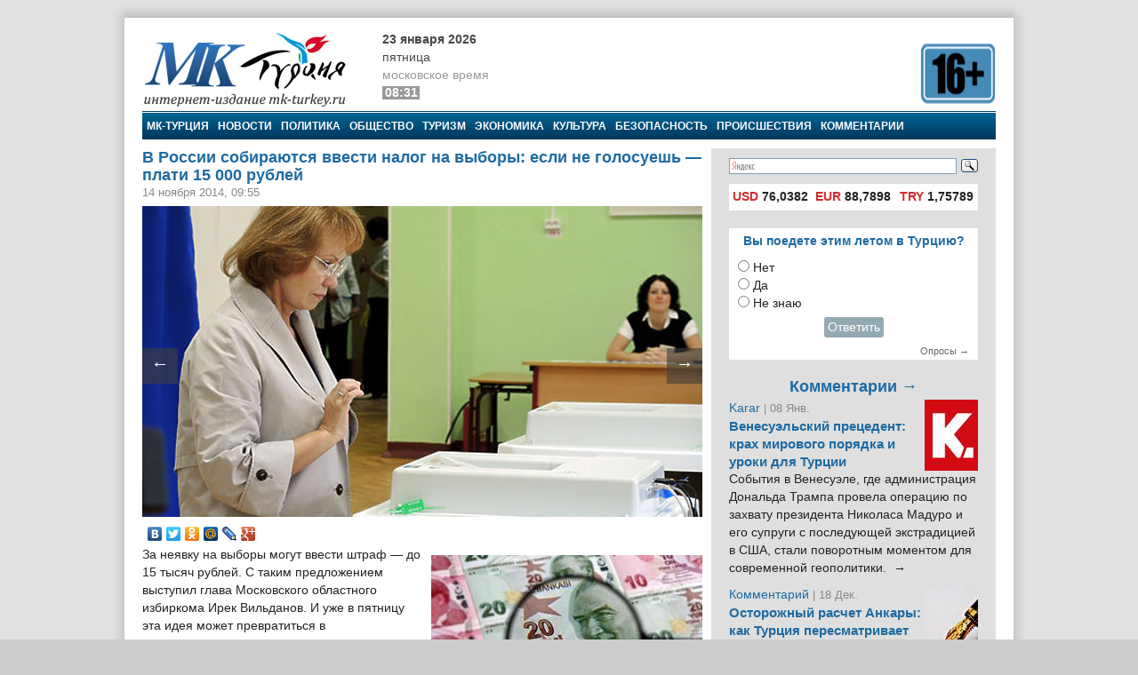

--- FILE ---
content_type: text/html; charset=utf-8
request_url: https://www.google.com/recaptcha/api2/aframe
body_size: 268
content:
<!DOCTYPE HTML><html><head><meta http-equiv="content-type" content="text/html; charset=UTF-8"></head><body><script nonce="fOFB_Y7DuXOFT9GMp4yf9g">/** Anti-fraud and anti-abuse applications only. See google.com/recaptcha */ try{var clients={'sodar':'https://pagead2.googlesyndication.com/pagead/sodar?'};window.addEventListener("message",function(a){try{if(a.source===window.parent){var b=JSON.parse(a.data);var c=clients[b['id']];if(c){var d=document.createElement('img');d.src=c+b['params']+'&rc='+(localStorage.getItem("rc::a")?sessionStorage.getItem("rc::b"):"");window.document.body.appendChild(d);sessionStorage.setItem("rc::e",parseInt(sessionStorage.getItem("rc::e")||0)+1);localStorage.setItem("rc::h",'1769146291202');}}}catch(b){}});window.parent.postMessage("_grecaptcha_ready", "*");}catch(b){}</script></body></html>